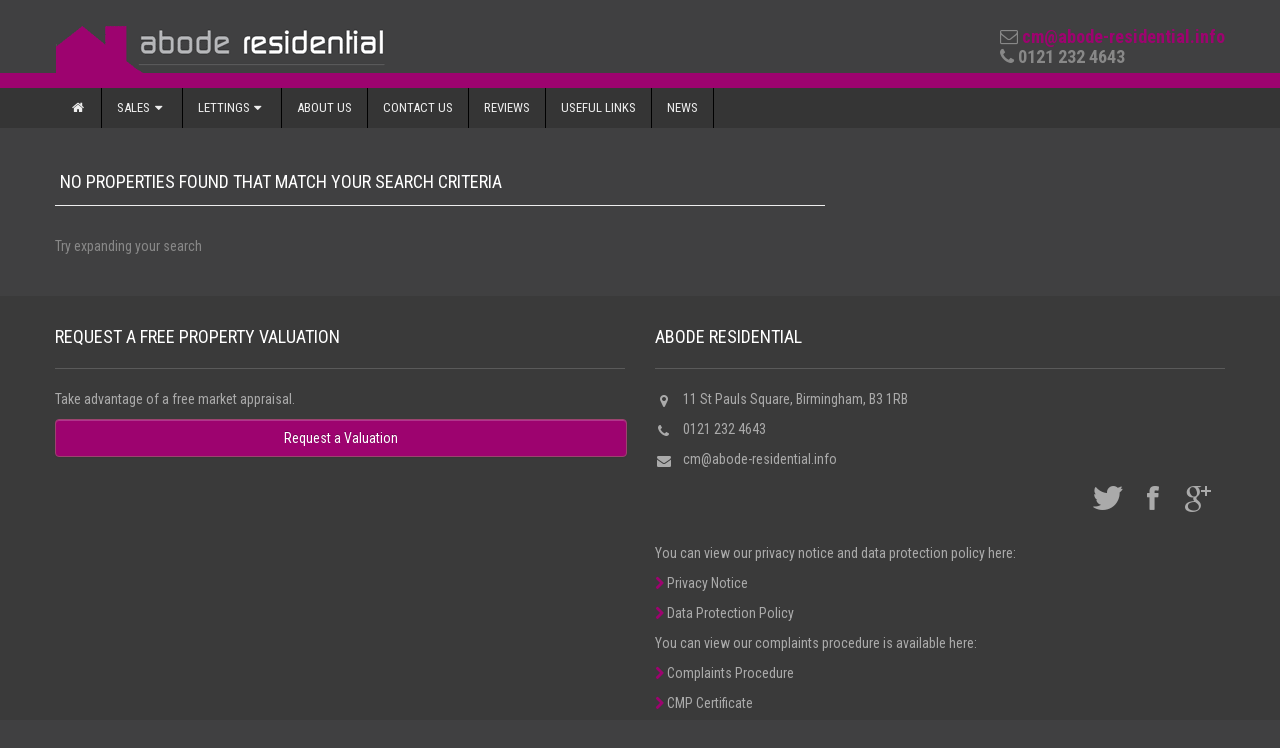

--- FILE ---
content_type: text/html; charset=UTF-8
request_url: http://www.abode-residential.info/features/completely-refurbished-throughout/
body_size: 4689
content:
<!DOCTYPE html>
<!--[if IE 7]>
<html class="ie ie7" lang="en-US">
<![endif]-->
<!--[if IE 8]>
<html class="ie ie8" lang="en-US">
<![endif]-->
<!--[if !(IE 7) | !(IE 8) ]><!-->
<html lang="en-US">
<!--<![endif]-->
<head>
	<meta charset="UTF-8">
	<meta name="viewport" content="width=device-width">
	<title>Completely refurbished throughout | Features | Abode Residential</title>
	<link rel="profile" href="http://gmpg.org/xfn/11">
	<link rel="pingback" href="http://www.abode-residential.info/xmlrpc.php">

<link rel="apple-touch-icon" sizes="57x57" href="/favicon/apple-icon-57x57.png">
<link rel="apple-touch-icon" sizes="60x60" href="/favicon/apple-icon-60x60.png">
<link rel="apple-touch-icon" sizes="72x72" href="/favicon/apple-icon-72x72.png">
<link rel="apple-touch-icon" sizes="76x76" href="/favicon/apple-icon-76x76.png">
<link rel="apple-touch-icon" sizes="114x114" href="/favicon/apple-icon-114x114.png">
<link rel="apple-touch-icon" sizes="120x120" href="/favicon/apple-icon-120x120.png">
<link rel="apple-touch-icon" sizes="144x144" href="/favicon/apple-icon-144x144.png">
<link rel="apple-touch-icon" sizes="152x152" href="/favicon/apple-icon-152x152.png">
<link rel="apple-touch-icon" sizes="180x180" href="/favicon/apple-icon-180x180.png">
<link rel="icon" type="image/png" sizes="192x192"  href="/favicon/android-icon-192x192.png">
<link rel="icon" type="image/png" sizes="32x32" href="/favicon/favicon-32x32.png">
<link rel="icon" type="image/png" sizes="96x96" href="/favicon/favicon-96x96.png">
<link rel="icon" type="image/png" sizes="16x16" href="/favicon/favicon-16x16.png">
<link rel="manifest" href="/manifest.json">
<meta name="msapplication-TileColor" content="#404041">
<meta name="msapplication-TileImage" content="/favicon/ms-icon-144x144.png">
<meta name="theme-color" content="#404041">

    
	<!--[if lt IE 9]>
	<script src="http://www.abode-residential.info/wp-content/themes/abode/js/html5.js"></script>
	<![endif]-->
    <script src="http://maps.google.com/maps/api/js?sensor=true" type="text/javascript"></script>
	<link rel='dns-prefetch' href='//meluchat.com' />
<link rel='dns-prefetch' href='//fonts.googleapis.com' />
<link rel='dns-prefetch' href='//s.w.org' />
<link rel="alternate" type="application/rss+xml" title="Abode Residential &raquo; Feed" href="http://www.abode-residential.info/feed/" />
<link rel="alternate" type="application/rss+xml" title="Abode Residential &raquo; Comments Feed" href="http://www.abode-residential.info/comments/feed/" />
<link rel="alternate" type="application/rss+xml" title="Abode Residential &raquo; Completely refurbished throughout Feature Feed" href="http://www.abode-residential.info/features/completely-refurbished-throughout/feed/" />
		<script type="text/javascript">
			window._wpemojiSettings = {"baseUrl":"https:\/\/s.w.org\/images\/core\/emoji\/12.0.0-1\/72x72\/","ext":".png","svgUrl":"https:\/\/s.w.org\/images\/core\/emoji\/12.0.0-1\/svg\/","svgExt":".svg","source":{"concatemoji":"http:\/\/www.abode-residential.info\/wp-includes\/js\/wp-emoji-release.min.js?ver=5.4.1"}};
			/*! This file is auto-generated */
			!function(e,a,t){var r,n,o,i,p=a.createElement("canvas"),s=p.getContext&&p.getContext("2d");function c(e,t){var a=String.fromCharCode;s.clearRect(0,0,p.width,p.height),s.fillText(a.apply(this,e),0,0);var r=p.toDataURL();return s.clearRect(0,0,p.width,p.height),s.fillText(a.apply(this,t),0,0),r===p.toDataURL()}function l(e){if(!s||!s.fillText)return!1;switch(s.textBaseline="top",s.font="600 32px Arial",e){case"flag":return!c([127987,65039,8205,9895,65039],[127987,65039,8203,9895,65039])&&(!c([55356,56826,55356,56819],[55356,56826,8203,55356,56819])&&!c([55356,57332,56128,56423,56128,56418,56128,56421,56128,56430,56128,56423,56128,56447],[55356,57332,8203,56128,56423,8203,56128,56418,8203,56128,56421,8203,56128,56430,8203,56128,56423,8203,56128,56447]));case"emoji":return!c([55357,56424,55356,57342,8205,55358,56605,8205,55357,56424,55356,57340],[55357,56424,55356,57342,8203,55358,56605,8203,55357,56424,55356,57340])}return!1}function d(e){var t=a.createElement("script");t.src=e,t.defer=t.type="text/javascript",a.getElementsByTagName("head")[0].appendChild(t)}for(i=Array("flag","emoji"),t.supports={everything:!0,everythingExceptFlag:!0},o=0;o<i.length;o++)t.supports[i[o]]=l(i[o]),t.supports.everything=t.supports.everything&&t.supports[i[o]],"flag"!==i[o]&&(t.supports.everythingExceptFlag=t.supports.everythingExceptFlag&&t.supports[i[o]]);t.supports.everythingExceptFlag=t.supports.everythingExceptFlag&&!t.supports.flag,t.DOMReady=!1,t.readyCallback=function(){t.DOMReady=!0},t.supports.everything||(n=function(){t.readyCallback()},a.addEventListener?(a.addEventListener("DOMContentLoaded",n,!1),e.addEventListener("load",n,!1)):(e.attachEvent("onload",n),a.attachEvent("onreadystatechange",function(){"complete"===a.readyState&&t.readyCallback()})),(r=t.source||{}).concatemoji?d(r.concatemoji):r.wpemoji&&r.twemoji&&(d(r.twemoji),d(r.wpemoji)))}(window,document,window._wpemojiSettings);
		</script>
		<style type="text/css">
img.wp-smiley,
img.emoji {
	display: inline !important;
	border: none !important;
	box-shadow: none !important;
	height: 1em !important;
	width: 1em !important;
	margin: 0 .07em !important;
	vertical-align: -0.1em !important;
	background: none !important;
	padding: 0 !important;
}
</style>
	<link rel='stylesheet' id='wp-block-library-css'  href='http://www.abode-residential.info/wp-includes/css/dist/block-library/style.min.css?ver=5.4.1' type='text/css' media='all' />
<link rel='stylesheet' id='rs-plugin-settings-css'  href='http://www.abode-residential.info/wp-content/plugins/revslider/rs-plugin/css/settings.css?rev=4.6.0&#038;ver=5.4.1' type='text/css' media='all' />
<style id='rs-plugin-settings-inline-css' type='text/css'>
.background-box{float:left;width:460px;height:240px;background:rgba(255,255,255,0.92)}.slider-button a{float:left;padding:5px 25px;color:#fff !important}.slider-button a:hover{text-decoration:underline}.white-line{background:#fff;width:120px;height:2px}
</style>
<link rel='stylesheet' id='tp-roboto-condensed-css'  href='http://fonts.googleapis.com/css?family=Roboto+Condensed%3A400italic%2C400%2C700&#038;ver=5.4.1' type='text/css' media='all' />
<link rel='stylesheet' id='testimonial-rotator-style-css'  href='http://www.abode-residential.info/wp-content/plugins/testimonial-rotator/testimonial-rotator-style.css?ver=5.4.1' type='text/css' media='all' />
<link rel='stylesheet' id='nt-bootstrap-css'  href='http://www.abode-residential.info/wp-content/themes/abode/css/bootstrap.css?ver=1' type='text/css' media='all' />
<link rel='stylesheet' id='nt-bootstrap-responsive-css'  href='http://www.abode-residential.info/wp-content/themes/abode/css/bootstrap-responsive.css?ver=1' type='text/css' media='all' />
<link rel='stylesheet' id='nt-font-awesome.min-css'  href='http://www.abode-residential.info/wp-content/themes/abode/css/font-awesome.min.css?ver=1' type='text/css' media='all' />
<link rel='stylesheet' id='nt-colors-css'  href='http://www.abode-residential.info/wp-content/themes/abode/css/colors.css?ver=1' type='text/css' media='all' />
<link rel='stylesheet' id='style-css'  href='http://www.abode-residential.info/wp-content/themes/abode/style.css?ver=1' type='text/css' media='all' />
<script type='text/javascript'>
/* <![CDATA[ */
var MeluJS = {"id":"00e78c6cccd994a47d19650362edcd93"};
/* ]]> */
</script>
<script defer type='text/javascript' src='https://meluchat.com/livechat/script.php?id=00e78c6cccd994a47d19650362edcd93&#038;ver=5.4.1'></script>
<script type='text/javascript' src='http://www.abode-residential.info/wp-includes/js/jquery/jquery.js?ver=1.12.4-wp'></script>
<script type='text/javascript' src='http://www.abode-residential.info/wp-includes/js/jquery/jquery-migrate.min.js?ver=1.4.1'></script>
<script type='text/javascript' src='http://www.abode-residential.info/wp-content/plugins/revslider/rs-plugin/js/jquery.themepunch.tools.min.js?rev=4.6.0&#038;ver=5.4.1'></script>
<script type='text/javascript' src='http://www.abode-residential.info/wp-content/plugins/revslider/rs-plugin/js/jquery.themepunch.revolution.min.js?rev=4.6.0&#038;ver=5.4.1'></script>
<script type='text/javascript' src='http://www.abode-residential.info/wp-content/plugins/testimonial-rotator/js/jquery.cycletwo.js?ver=5.4.1'></script>
<script type='text/javascript' src='http://www.abode-residential.info/wp-content/plugins/testimonial-rotator/js/jquery.cycletwo.addons.js?ver=5.4.1'></script>
<script type='text/javascript' src='http://www.abode-residential.info/wp-content/themes/abode/js/jquery.gomap-1.3.2.min.js?ver=20140203'></script>
<link rel='https://api.w.org/' href='http://www.abode-residential.info/wp-json/' />
<link rel="EditURI" type="application/rsd+xml" title="RSD" href="http://www.abode-residential.info/xmlrpc.php?rsd" />
<link rel="wlwmanifest" type="application/wlwmanifest+xml" href="http://www.abode-residential.info/wp-includes/wlwmanifest.xml" /> 
<meta name="generator" content="WordPress 5.4.1" />
<!-- <meta name="vfb" version="2.8.3" /> -->
<style type="text/css">



</style>
<style type="text/css" id="custom-background-css">
body.custom-background { background-color: #404041; }
</style>
		
	<link rel='stylesheet' id='style-css'  href='/wp-content/themes/abode/css/abode.css?ver=1' type='text/css' media='all' />
</head>

<body id="pink" class="archive tax-features term-completely-refurbished-throughout term-524 custom-background">
<!-- begin header -->
<header>
    <div id="logo-container">
        <div class="container">
            <div class="row">
                <div class="span6">
                    <a class="brand" href="http://www.abode-residential.info/"><img src="http://www.abode-residential.info/wp-content/uploads/2015/05/site-logo.png" alt="" /></a>
                    <span class="tag-line hidden-phone"></span>
                </div>
                <div class="span6 hidden-phone">
                    <div class="phone-number pull-right">
                                          	<i class="icon-envelope"></i> 
                            <strong><a href="mailto:cm@abode-residential.info">cm@abode-residential.info</a></strong>
                        <!--/contact_email-->
                        <br/>
                                                                	<i class="icon-phone"></i> 
                            <strong>0121 232 4643</strong>
                                             </div><!--/phone-number-->
                </div>
            </div>
        </div>
    </div>
    <!-- #logo-container -->
    <div class="visible-phone">
        <div class="container">
            <div class="row">
                <div class="span12">
                    <div class="phone-number pull-right">
                                          	<i class="icon-envelope"></i> 
                            <strong><a href="mailto:cm@abode-residential.info">cm@abode-residential.info</a></strong>
                        <!--/contact_email-->
                        <br/>
                                                                	<i class="icon-phone"></i> 
                            <strong>0121 232 4643</strong>
                                            </div><!--/phone-number-->
                </div>
            </div>
        </div>
    </div>
    <div class="navbar navbar-inverse navbar-static-top">
        <div class="navbar-inner">
            <div class="container">
                <button class="btn btn-navbar" data-target=".nav-collapse" data-toggle="collapse" type="button">
                    <span class="icon-bar"></span>
                    <span class="icon-bar"></span>
                    <span class="icon-bar"></span>
                </button>
                <!--<div class="nav-collapse collapse">-->
                						
					<div class="nav-collapse collapse"><ul id="menu-main-nav" class="nav"><li class="m-manage"><a href="http://www.abode-residential.info/" title="Home"><i class="icon-home"></i></a></li><li id="nav-menu-item-19975" class="main-menu-item dropdown  menu-item-depth-0 menu-item menu-item-type-custom menu-item-object-custom menu-item-has-children dropdown"><a href="#" class="dropdown-toggle" data-toggle="dropdown" href="#">Sales<i class="icon-caret-down"></i></a>
<ul class="dropdown-menu">
	<li id="nav-menu-item-17389" class="dropdown main-menu-item  menu-item-depth-1 menu-item menu-item-type-custom menu-item-object-custom"><a href="/property/?post_type=property&amp;status=for-sale">Property Search</a></li>
	<li id="nav-menu-item-20384" class="dropdown main-menu-item  menu-item-depth-1 menu-item menu-item-type-post_type menu-item-object-page"><a href="http://www.abode-residential.info/help-to-buy-scheme/">Help to Buy Scheme</a></li>
</ul>
</li>
<li id="nav-menu-item-19976" class="main-menu-item dropdown  menu-item-depth-0 menu-item menu-item-type-custom menu-item-object-custom menu-item-has-children dropdown"><a href="#" class="dropdown-toggle" data-toggle="dropdown" href="#">Lettings<i class="icon-caret-down"></i></a>
<ul class="dropdown-menu">
	<li id="nav-menu-item-17390" class="dropdown main-menu-item  menu-item-depth-1 menu-item menu-item-type-custom menu-item-object-custom"><a href="/property/?post_type=property&amp;status=for-rent">To Let</a></li>
	<li id="nav-menu-item-20393" class="dropdown main-menu-item  menu-item-depth-1 menu-item menu-item-type-post_type menu-item-object-page"><a href="http://www.abode-residential.info/landlords/">Landlords</a></li>
	<li id="nav-menu-item-20394" class="dropdown main-menu-item  menu-item-depth-1 menu-item menu-item-type-post_type menu-item-object-page"><a href="http://www.abode-residential.info/tenants/">Tenants</a></li>
</ul>
</li>
<li id="nav-menu-item-9984" class="main-menu-item dropdown  menu-item-depth-0 menu-item menu-item-type-post_type menu-item-object-page"><a href="http://www.abode-residential.info/about-us/">About Us</a></li>
<li id="nav-menu-item-9994" class="main-menu-item dropdown  menu-item-depth-0 menu-item menu-item-type-post_type menu-item-object-page"><a href="http://www.abode-residential.info/contact-us/">Contact Us</a></li>
<li id="nav-menu-item-13469" class="main-menu-item dropdown  menu-item-depth-0 menu-item menu-item-type-custom menu-item-object-custom"><a href="/?post_type=testimonial">Reviews</a></li>
<li id="nav-menu-item-19010" class="main-menu-item dropdown  menu-item-depth-0 menu-item menu-item-type-post_type menu-item-object-page"><a href="http://www.abode-residential.info/useful-links/">Useful Links</a></li>
<li id="nav-menu-item-19323" class="main-menu-item dropdown  menu-item-depth-0 menu-item menu-item-type-custom menu-item-object-custom"><a href="/?post_type=post">News</a></li>
</ul></div>					
					                    
            </div>
        </div>
    </div>
</header>  
<!-- end header -->
<div class="container page-content">
    <div class="row">
        <div class="span8">
            <div class="row">
                
                
<div class="span8">
<header class="page-header content-none">
	<h1 class="page-title">No properties found that match your search criteria</h1>
</header>

<div class="page-content">
	<div class="row">
		<div class="span8">
    <p>Try expanding your search</p>
		</div>
	</div>
</div><!-- .page-content -->
</div>            </div>
            <!-- .row -->
        </div>
        <!-- .span8 -->
        <div class="span4">
            
            <div class="con-sidebar">
</div>            
        </div>
        <!-- .span4 -->
        
    </div>
    <!-- .row -->
</div>
<!-- .container -->

<!-- begin footer -->
<footer>
    <div class="container">
        <div class="row">
            <div class="span6"><div class="footer-widget">			<div class="textwidget"><h3>Request a Free Property Valuation</h3>
<p>Take advantage of a free market appraisal. 
<a href="/valuation" class="btn btn-realto-form">Request a Valuation</a></p>
</div>
		</div></div>
            <div class="span6"><div class="footer-widget"><h3 class="widget-title">Abode Residential</h3>			
			<div class="clearfix">
                <ul>
                    <li class="clearfix">
                        <i class="icon-map-marker pull-left"></i>
                        <p style="margin-left: 27px;">11 St Pauls Square, Birmingham, B3 1RB</p></li>
                    <li class="clearfix">
                        <i class="icon-phone pull-left"></i>
                        <p class="pull-left">0121 232 4643 </p></li>
                    <li class="clearfix">
                        <i class="icon-envelope-alt pull-left"></i>
                        <p class="pull-left"><a href="mailto:cm@abode-residential.info">cm@abode-residential.info</a></p>
                    </li>
                    <li class="clearfix" style="font-size: 200%;">
			                        <a href="https://plus.google.com/114927918043185352675/" target="_blank"><i class="icon-google-plus pull-right"></i></a>
						                        <a href="https://www.facebook.com/pages/Abode-residential/172179969571506" target="_blank"><i class="icon-facebook pull-right"></i></a>
									                        <a href="https://twitter.com/aboderesident" target="_blank"><i class="icon-twitter pull-right"></i></a>
			                    </li>
                </ul>
            </div>
            <!-- .clearfix -->
	</div><div class="footer-widget">			<div class="textwidget"><p>You can view our privacy notice and data protection policy here:</p>
<p><a href="/privacy-notice"><i class="icon icon-chevron-right"></i> Privacy Notice</a></p>
<p><a href="/data-protection-policy"><i class="icon icon-chevron-right"></i> Data Protection Policy</a></p>
<p>You can view our complaints procedure is available here:</p>
<p><a href="/complaints-procedure"><i class="icon icon-chevron-right"></i> Complaints Procedure</a></p>
<p><a href="/wp-content/uploads/Certificate-28716-CMP004203.pdf" target="_blank" rel="noopener noreferrer"><i class="icon icon-chevron-right"></i> CMP Certificate</a></p></div>
		</div></div>
        </div>
    </div>
    <div class="container">&nbsp;</div>
</footer>
    <div id="footer-logos">
        <div class="row">
		<div class="span12">
			<div class="footer-widget">			<div class="textwidget"><img src="/wp-content/themes/abode/images/logos/dps.png" />
<img src="/wp-content/themes/abode/images/logos/otm.png" />
<img src="/wp-content/themes/abode/images/logos/rm.png" />
<img src="/wp-content/themes/abode/images/logos/tpo.png?1" />
<img src="/wp-content/themes/abode/images/logos/app.png?1" />
<img src="/wp-content/themes/abode/images/logos/CMProtectLogo_Certificate.jpg" />
<img src="/wp-content/themes/abode/images/logos/Padlock_Certificate.jpg" /></div>
		</div>		</div>
        </div>
    </div>
<!-- end footer -->
		

	<script type='text/javascript' src='http://www.abode-residential.info/wp-content/themes/abode/js/bootstrap.min.js?ver=1'></script>
<script type='text/javascript' src='http://www.abode-residential.info/wp-content/themes/abode/js/jquery.placeholder.js?ver=2.0.7'></script>
<script type='text/javascript' src='http://www.abode-residential.info/wp-content/themes/abode/js/jquery.cycle2.min.js?ver=1'></script>
<script type='text/javascript' src='http://www.abode-residential.info/wp-content/themes/abode/js/custom.js?ver=1'></script>
<script type='text/javascript' src='http://www.abode-residential.info/wp-includes/js/wp-embed.min.js?ver=5.4.1'></script>
</body>
</html>

--- FILE ---
content_type: text/css
request_url: http://www.abode-residential.info/wp-content/plugins/testimonial-rotator/testimonial-rotator-style.css?ver=5.4.1
body_size: 1002
content:
/* MICRO CLEARFIX */
.cf-tr:before, .cf-tr:after { content: " "; display: table; }
.cf-tr:after { clear: both; }
.cf-tr { *zoom: 1; }


/* STRUCTURE */
.testimonial_rotator_wrap { margin: 20px 10px; padding: 10px; overflow: hidden; position: relative; }
.testimonial_rotator .slide { width: 100%; height: auto; }

.testimonial_rotator_wrap.with-prevnext { padding: 10px 40px; }


/* TESTIMONIAL WITH IMAGE */
.testimonial_rotator .has-image .img,
.testimonial_rotator_single.has-image .img { width: 20%; margin-right: 5%; float: left; padding: 0; padding-top: .5em; }

.testimonial_rotator .has-image .img img,
.testimonial_rotator_single.has-image .img img { width: 100%; max-width: 150px; height: auto; }

.testimonial_rotator .has-image .text,
.testimonial_rotator_single.has-image .text { width: 75%; float: left; padding: 0; margin: 0;}


/* SLIDE VERSION */
.testimonial_rotator.format-rotator .slide { display: none; }
.testimonial_rotator h1,
.testimonial_rotator h2 { margin: 10px 0 0 0; padding: 0; }
.testimonial_rotator .testimonial_rotator_slide_title { margin: 0 0 5px 0; }

/* SINGLE VERSION */
.testimonial_rotator_single {}
.testimonial_rotator_single .testimonial_rotator_stars { }
.testimonial_rotator_widget_wrap .testimonial_rotator_stars { padding: 10px 0; }


/* LIST VIEW */
.testimonial_rotator.format-list .slide { margin: 40px 0; }


/* EXTRAS */
.testimonial_rotator_author_info { font-size: 1.1em; font-style: italic; line-height: 1.2em; padding-left: 15px; border-left: solid 3px #efefef; margin: 10px 0; }
.testimonial_rotator_microdata { display: none; }

.testimonial_rotator_stars { padding: 10px 0; }
.testimonial_rotator_star {
	margin: 0 3px 0 0;
	float: left;
	width: 20px; height: 20px;
	color: #d8b767;
	font-size: 20px;
	line-height: 20px;
}

.testimonial_rotator.rounded img { border-radius: 50%; }
.testimonial-rotator-view-more { text-decoration: none; white-space: nowrap; }

.testimonial_rotator_paged a { padding: 4px 10px; text-decoration: none; }
.testimonial_rotator_paged a:first-child { float: right; }
.testimonial_rotator_paged a:last-child { float: left; }


/* PREV / NEXT BUTTON */
.testimonial_rotator_nav {}

.testimonial_rotator_prev,
.testimonial_rotator_next { font-size: 20px; line-height: 20px; color: #666; color: rgba(0,0,0,0.2);  cursor: pointer; position: absolute; top: 45%; z-index: 8888; transition: all 0.25s; }
.testimonial_rotator_prev:hover, .testimonial_rotator_next:hover { color: rgba(0,0,0,0.5);  }

.testimonial_rotator_prev { left: 3px; }
.testimonial_rotator_next { right: 3px; }



/* WIDGET */
.testimonial_rotator_widget_wrap { position: relative; }

/* ERROR */
div.testimonial-rotator-error { color: #aa3429; font-weight: bold; display: block; padding: 10px; font-size: 11px; border-radius: 3px; text-align: center; border: solid 1px #aa3429; text-transform: uppercase; }


--- FILE ---
content_type: text/css
request_url: http://www.abode-residential.info/wp-content/themes/abode/style.css?ver=1
body_size: 6143
content:
/*

Theme Name: Abode

Theme URI: http://www.mhsconsultancy.co.uk/

Author: MHS IT Consultancy Ltd

Author URI: http://www.mhsconsultancy.co.uk/

Description: Abode Residential Theme

Version: 1.0

Tags: white, right-sidebar, custom-colors, custom-menu, featured-images, post-formats, theme-options, translation-ready

License: GNU General Public License version 3.0

License URI: http://www.gnu.org/licenses/gpl-3.0.html

Text Domain: abode

*/



/* WordPress recommended classes*/
/* Alignment */
.alignleft {
	float: left;
	margin: 0 20px 10px 0;
}
.alignright {
	float: right;
	margin: 0 0 10px 20px;
}
.aligncenter {
	text-align: center;
}
.wp-caption img[class*="wp-image-"] {
	display: block;
	margin: 0;
}
.wp-caption {
	background: none;
}
.wp-caption-text {
	font-size: 11px;
	text-transform: uppercase;
}
.wp-smiley {
	border: 0;
	margin-bottom: 0;
	margin-top: 0;
	padding: 0;
}
.sticky {
}
.gallery-caption {
}
.bypostauthor {
}
/* Placeholder text color -- selectors need to be separate to work. */
::-webkit-input-placeholder {
 color: #939393;
}
:-moz-placeholder {
 color: #939393;
}
::-moz-placeholder {
 color: #939393;
 opacity: 1; /* Since FF19 lowers the opacity of the placeholder by default */
}
:-ms-input-placeholder {
 color: #939393;
}

/* End Recommended classes*/
body {
	background: #f7f7f7;
	color: #888;
}
a {
	color: #5FB000;
	outline: 0;
	-webkit-transition: all 0.25s ease-out 0s;
	-moz-transition: all 0.25s ease-out 0s;
	-ms-transition: all 0.25s ease-out 0s;
	-o-transition: all 0.25s ease-out 0s;
	transition: all 0.25s ease-out 0s;
}
a:hover {
	color: #7DC328;
	text-decoration: none;
	outline: 0;
}
h1 {
	font-size: 30px;
	font-weight: 200;
	line-height: 36px;
	text-transform: uppercase;
	margin: 0 0 20px;
	color: #363636;
}
h2 {
	font-size: 24px;
	font-weight: 200;
	line-height: 28px;
	text-transform: uppercase;
	margin: 20px 0;
	color: #363636;
}
h3 {
	font-size: 18px;
	font-weight: 200;
	line-height: 22px;
	text-transform: uppercase;
	margin: 20px 0;
	color: #363636;
}
h4 {
	font-size: 16px;
	font-weight: 200;
	line-height: 20px;
	text-transform: uppercase;
	color: #363636;
	margin: 20px 0;
}
h5 {
	font-size: 14px;
	font-weight: 200;
	line-height: 18px;
	text-transform: uppercase;
	color: #363636;
	margin: 20px 0;
}
h6 {
	color: #363636;
	font-size: 12px;
	line-height: 18px;
	text-transform: uppercase;
	font-weight: 200;
	margin: 20px 0;
}
.content-none {
	margin: 0px;
}
.content-none h1 {
	line-height: 25px;
	margin: 0 2px 2px 5px;
	padding-top: 11px;
}
iframe {
	border: none;
	margin: 0;
	padding: 0;
}
.green {
	color: #5FB000;
}
.padding10, .padding20, .padding30, .padding010, .padding020, .padding030, .padding100, .padding200, .padding300 {
	-webkit-box-sizing: border-box; /* webkit */
	-khtml-box-sizing: border-box; /* konqueror */
	-moz-box-sizing: border-box; /* firefox */
	-ms-box-sizing: border-box; /* ie */
	box-sizing: border-box; /* css3 */
}
.warning {
	color: #ffffff;
	margin-top: 10px;
}
.warning .icon-warning-sign {
	padding-right: 7px;
}
.padding_bottom {
	padding: 20px 0 9px;
}
.padding10 {
	padding: 10px;
}
.padding20 {
	padding: 20px;
}
.padding30 {
	padding: 30px;
}
.padding010 {
	padding: 0 10px;
}
.padding020 {
	padding: 0 20px;
}
.padding030 {
	padding: 0 30px;
}
.padding100 {
	padding: 10px 0;
}
.padding200 {
	padding: 20px 0;
}
.padding300 {
	padding: 30px 0;
}
.margin0 {
	margin: 0;
}
.margin10 {
	margin: 10px;
}
.margin20 {
	margin: 20px;
}
.margin30 {
	margin: 30px;
}
.margin100 {
	margin: 10px 0;
}
.margin200 {
	margin: 20px 0;
}
.margin300 {
	margin: 30px 0;
}
.page-title, .post-title, .secion-title, .info-head, .widget-title {
	font-size: 18px;
	font-weight: 200;
	line-height: 22px;
	text-transform: uppercase;
	margin: 0 0 20px;
	color: #363636;
}
.dropdown{
    position: relative;
}
.dropdown:hover>.dropdown-menu {
    display: block;
}
.dropdown:hover>a:after {
    border-left-color: #fff;
}
.dropdown.pull-left {
    float: none;
}
.dropdown .menu-item-has-children >.dropdown-menu {
    left: 100%;
    top: 0;
}
/* ==========================================================

! Typography

========================================================== */

.serif {
	font-family: Georgia, serif;
}
.italic {
	font-style: italic;
	font-weight: normal;
}
/* ==========================================================

! Header

========================================================== */

header {
	background: #fff;
	text-transform: uppercase;
	font: bold 13px/20px Arial, Helvetica, Geneva, sans-serif;
	text-shadow: none;
}
#logo-container {
	padding: 25px 0 22px;
}
a.brand {
	font-family: Arial;
	font-size: 24px;
	font-weight: bold;
	color: #363636;
}
.tag-line {
	margin: 0 0 0 20px;
	padding: 0 0 0 20px;
	border-left: 1px solid #333;
	font-weight: normal;
	position: relative;
}
.navbar-inverse .navbar-inner {
	background: #353535;
	border: none;
}
.navbar-fixed-top .navbar-inner, .navbar-static-top .navbar-inner {
	box-shadow: none;
}
.navbar .nav > li > a {
	border-right: 1px solid #000;
	text-shadow: none;
	color: #eee;
}
.navbar .nav > li > a:hover {
	background: #777;
}
.navbar .nav > .active > a, .navbar-inverse .nav > li.dropdown.active > a.dropdown-toggle, .navbar-inverse .nav > li.dropdown.active.open > a.dropdown-toggle, .navbar-inverse .nav li.dropdown.open > .dropdown-toggle, .navbar-inverse .nav .active > a:hover, .navbar-inverse .nav .active > a:focus {
	background: #fff;
	color: #333;
	box-shadow: none;
}
.dropdown-menu {
	border: none;
	border-radius: 0;
	margin: 0;
	padding: 0;
	-webkit-box-shadow: 0 2px 4px rgba(0, 0, 0, 0.1);
	-ms-box-shadow: 0 2px 4px rgba(0, 0, 0, 0.1);
	box-shadow: 0 2px 4px rgba(0, 0, 0, 0.1);
}
.dropdown-menu > li > a {
	border-bottom: 1px solid #EFEFEF;
	padding: 7px 15px;
	font-weight: bold;
}
.dropdown-menu li > a:hover, .dropdown-menu li > a:focus, .dropdown-submenu:hover > a {
	background: #f5f5f5 !important;
	filter: none;
	color: #333;
}
.navbar .nav > li > .dropdown-menu:after, .navbar .nav > li > .dropdown-menu:before {
	display: none;
}
.phone-number {
	font-size: 18px;
	font-weight: normal;
	text-transform: none;
	margin-top: 2px;
}
.head-title, .head-message {
	margin: 0;
	padding: 10px 60px 10px 10px;
	position: relative;
	top: 90px;
	left: 30px;
}
.header-cta {
	position: relative;
	top: 90px;
	left: 10px;
	margin: 10px 0 0 30px;
}
.head-title {
	font-size: 48px;
	line-height: 44px;
	font-weight: bold;
	text-transform: none;
}
.head-message {
	color: #333;
	font-size: 18px;
}
.footer-widget .m-manage, .con-sidebar .m-manage {
	display: none;
}
/* ==========================================================

! Pages

========================================================== */

.page-content {
	margin-top: 30px;
}
/* ==========================================================

! Properties Container

========================================================== */

.box-container {
	background: #fff;
	position: relative;
	margin-bottom: 30px;
	border-bottom: 2px solid #EAEAEA;
}
.prop-info .prop-title {
	font-size: 18px;
	font-weight: 200;
	line-height: 22px;
	text-transform: uppercase;
	margin: 0 0 20px;
	min-height: 44px;
}
.prop-info {
	padding: 20px;
	-webkit-box-sizing: border-box;
	-moz-box-sizing: border-box;
	-ms-box-sizing: border-box;
	box-sizing: border-box;
}
.prop-info.span4 {
	padding: 30px 30px 30px 0;
}
.prop-tag {
	background: none repeat scroll 0 0 #252525;
	color: #FFFFFF;
	left: 0;
	padding: 7px 10px;
	position: absolute;
	top: 0;
}
.prop-price-tag {
	background: none repeat scroll 0 0 #252525;
	color: #FFFFFF;
	right: 0;
	padding: 7px 10px;
	position: absolute;
	bottom: 0px;
}
.more-info {
	padding: 0;
	margin: 0;
	list-style: none;
}
.more-info > li {
	border-bottom: 1px dotted #E9E9E9;
	padding: 10px 0;
}
.more-info .info-label {
	font-weight: bold;
	color: #363636;
}
.more-info .qty {
	font-weight: normal;
}
a.overlay {
	position: relative;
	display: block;
}
.more {
	-webkit-opacity: 0;
	-moz-opacity: 0;
	opacity: 0;
	filter: alpha(opacity=0);
	-webkit-transition: all 0.25s ease-out 0s;
	-moz-transition: all 0.25s ease-out 0s;
	-ms-transition: all 0.25s ease-out 0s;
	-o-transition: all 0.25s ease-out 0s;
	transition: all 0.25s ease-out 0s;
	display: block;
	width: 100%;
	height: 100%;
	position: absolute;
	background: #fff url('images/more-icon.png') no-repeat center center;
}
.link-pages {
	text-align: center;
}
a.overlay:hover .more {
	-webkit-opacity: 0.5;
	-moz-opacity: 0.5;
	opacity: 0.5;
	filter: alpha(opacity=50);
}
/* ==========================================================

! Properties Form

========================================================== */

#home-search-container {
	padding: 20px 0;
	min-height: 340px;
	background: url('http://placehold.it/1920x600') no-repeat center center;
}
.head-title, .head-message, .header-cta {
	-moz-animation: fadein 3s; /* Firefox */
	-webkit-animation: fadein 3s; /* Safari and Chrome */
	-o-animation: fadein 3s; /* Opera */
}
.dropdown-menu {
	-moz-animation: fadein 0.5s; /* Firefox */
	-webkit-animation: fadein 0.5s; /* Safari and Chrome */
	-o-animation: fadein 0.5s; /* Opera */
}
.additional_features {
	width: 92%;
}
.additional_features h3 {
	line-height: 45px;
}
.additional_features ul {
	padding: 0px;
	margin: 0px;
}
.additional_features ul li {
	font-weight: bold;
	border-bottom: 1px dotted #E9E9E9;
	padding: 10px 0;
	margin: 0 4% 0 0;
	display: inline-block;
	width: 44%;
	list-style: none outside none;
}
.additional_features ul li a {
	color: #363636 !important;
}
.additional_features ul li:hover {
	text-decoration: none;
}
.additional_features ul li a {
	color: inherit;
}
.btn-realto-form, #submit {
	width: 100%;
}
 @keyframes fadein {
 from {
 opacity:0;
}
to {
	opacity: 1;
}
}
 @-moz-keyframes fadein { /* Firefox */
 from {
 opacity:0;
}
to {
	opacity: 1;
}
}
 @-webkit-keyframes fadein { /* Safari and Chrome */
 from {
 opacity:0;
}
to {
	opacity: 1;
}
}
 @-o-keyframes fadein { /* Opera */
 from {
 opacity:0;
}
to {
	opacity: 1;
}
}
​ #home-search-container .row {
	position: relative;
}
#home-search-container .widget {
	margin-bottom: 0;
}
.head-container {
	background: #fff; /* ie8 */
	background: rgba(255,255,255,0.85);
	border: 1px solid #fff;
}
.head-container .search-form {
	background: none;
	border: none;
}
.search-form-wrapper {
	position: absolute;
	right: 0;
	top: -620px;
	z-index: 9999;
}
.search-form {
	padding: 30px 30px 10px;
	-webkit-box-sizing: border-box;
	-moz-box-sizing: border-box;
	-ms-box-sizing: border-box;
	box-sizing: border-box;
	background: #fff; /* ie8 */
	background: rgba(255,255,255,0.85);
	border: 1px solid #fff;
}
.search-form > p {
	font-size: 18px;
	font-weight: 200;
	line-height: 22px;
	margin: 0 0 20px;
	text-transform: uppercase;
	color: #363636;
}
.select {
	margin-bottom: 15px;
	margin-left: 0 !important;
}
select {
	min-height: auto !important;
	-moz-appearance: none;
	-webkit-appearance: none;
	background: #fff url('images/select-large-bg.png') no-repeat 100% 10px;
	line-height: 17px;
	color: #999;
}
/* ==========================================================

! Homepage RevSlider

========================================================== */
#home-revolution-container {
	margin-bottom: 50px
}
/* ==========================================================

! Homepage Carousel

========================================================== */

#realto-carousel {
	position: relative;
}
#latest-properties {
	margin-top: 30px;
}
.carousel-control {
	z-index: 999;
	background: #363636;
	border-radius: 0;
	font-size: 20px;
	line-height: 20px;
	border: none;
	height: 23px;
	width: 23px;
	top: -20px;
	position: relative;
	color: #fff !important;
	cursor: pointer;
}
.left.carousel-control {
	left: auto;
	margin: -20px 5px 0;
}
.right.carousel-control {
	right: 0;
}
.view-all-carousel {
	left: -10px;
	position: relative;
	top: -35px;
}
/* ==========================================================

! Info Box Container

========================================================== */

.info-box {
	margin-bottom: 30px;
}
.info-box .icons {
	font-size: 40px;
	color: #d2d2d2;
	margin-left: 30px;
	margin-bottom: 30px;
}
.info-box .icons i {
	text-shadow: 0px -1px 0px rgba(255,255,255,1);
}
/* ==========================================================

! Adv message

========================================================== */

.adv-message {
	padding: 30px;
	font-size: 18px;
	line-height: 22px;
}
.adv-message p {
	margin: 0;
}
.adv-message p.lower-line {
	font-size: 14px;
}
.adv-message p.upper-line {
	color: #363636;
}
.adv-message .btn-realto {
	margin: 0;
}
/* ==========================================================

! Agent

========================================================== */

.home-agents {
	margin: 0 0 30px;
}
.home-agents p {
	margin: 0;
}
.home-agents img {
	margin-bottom: 10px;
}
.agent-box.widget h3, .agent-box.widget ul {
	margin: 0 0 0 30px;
}
.agent-box ul {
	list-style: none;
}
.agent-box ul li {
	padding: 0 !important;
}
.agent-content {
	padding: 30px 30px 30px 0;
}
.agent-content h3 {
	margin: 0 0 10px;
}
.agent-content ul {
	list-style: none;
	margin: 0 0 10px;
	padding: 0;
}
.agent-box form {
	margin: 20px 0 0;
}
.agent-box form textarea {
	color: #939393;
}
.agent-box form button {
	margin: 0;
}
/* ==========================================================

! Home Blog Article

========================================================== */

.home-blog-articles ul {
	list-style: none;
	padding: 0;
	margin: 0;
}
.home-blog-articles ul li a {
	color: #888;
}
.home-blog-articles ul li a:hover {
	color: #7DC328;
	text-decoration: none;
}
ul.media-list li.media div.comment-holder {
	border-bottom: 1px dashed #CDCDCD;
	margin: 0 0 20px !important;
	padding: 10px 0 20px;
}
.comment-date {
	color: #959595;
}
.comments .media .pull-left {
	margin-top: 10px;
}
.comment-form {
	margin-bottom: 30px;
}
.comment-avatar {
	width: 90px;
	height: 90px;
}
.widget ul li {
	padding: 0 0 0 20px;
}
.widget ul li i.icon-caret-right {
	margin: 3px 0 0 -20px;
	float: left;
}
.comment-meta {
	background: none;
}
.comment-metadata {
	font-style: italic;
	font-weight: normal;
	font-family: Georgia, serif;
}
.fn, .says {
	font-size: 16px;
	font-weight: 200;
	line-height: 20px;
	text-transform: uppercase;
	color: #363636;
}
.vcard img {
	float: left;
	margin: 0 20px 0 0;
}
.comment-content {
	float: left;
	margin: -30px 0 0 110px;
}
.reply {
	margin: 0 0 0 110px;
	clear: both;
	border-bottom: 1px dotted #E9E9E9;
	padding-bottom: 30px;
	margin-bottom: 30px;
}
.comment .children {
	list-style: none;
	margin: 0 0 10px 110px;
}
.comment-container {
	clear: both;
}
/* ==========================================================

! Buttons

========================================================== */

.btn-realto {
	background: #5FB000;
	color: #fff;
	text-shadow: 0 -1px 0 rgba(0, 0, 0, 0.25);
	border: 1px solid #559B00;
	border-radius: 4px;
	margin-bottom: 10px;
}
.btn-realto-form, #submit {
	background: #5FB000;
	color: #fff;
	text-shadow: 0 -1px 0 rgba(0, 0, 0, 0.25);
	border: 1px solid #559B00;
	border-radius: 4px;
	padding: 8px 0;
	margin: 10px 0 0;
}
#submit {
	width: 170px;
}
.btn-realto:hover, .btn-realto-form:hover, .btn-realto:hover, #submit:hover {
	background: #7DC328;
	color: #fff;
}
.btn-realto {
	background: #5FB000;
	color: #fff;
	text-shadow: 0 -1px 0 rgba(0, 0, 0, 0.25);
	border: 1px solid #559B00;
}
.btn-banger, .btn-deafult {
	color: #999 !important;
}
.btn-primary, .btn-info, .btn-success, .btn-warning, .btn-inverse {
	color: #fff !important;
}
/* ==========================================================

! Sidebars

========================================================== */

.widget {
	margin-bottom: 30px;
}
.widget ul {
	padding: 0;
	margin: 0;
	list-style: none;
}
.nav-tabs > li, .tab-pane li {
	padding: 0 !important;
}
.nav-tabs > li > a {
	padding: 20px;
	font-size: 14px;
	font-weight: 200;
	text-transform: uppercase;
	color: #363636;
	border: none;
}
.nav-tabs > .active > a, .nav-tabs > .active > a:hover, .nav-tabs {
	border: none;
	border-radius: 0;
}
.nav-tabs {
	background: #f3f3f3;
}
.tab-pane {
	padding: 10px 30px 30px;
}
.tab-pane .comment {
	margin-bottom: 20px;
}
.widget .cat-item, .widget .recentcomments, .widget_recent_entries li {
	margin-bottom: 10px;
}
.widget_calendar table {
	width: 100%;
}
.widget_calendar table td, .widget_calendar table th {
	padding: 5px;
	text-align: center;
}
.widget_calendar caption {
	padding-bottom: 10px;
}
#searchform, #searchform .btn-realto, .widget_search .widget {
	margin: 0;
}
#s {
	width: 75%;
}
/* Horizontal search form */
.search-wrapper {
	margin-top: 30px;
	background: #fff;
	padding: 25px 20px 10px;
	-webkit-box-sizing: border-box;
	-moz-box-sizing: border-box;
	-ms-box-sizing: border-box;
	box-sizing: border-box;
	border-bottom: 2px solid #EAEAEA;
}
.search-wrapper form {
	margin: 0;
}
.btn-realto-form.input-block-level {
	width: 100%;
	margin-top: 0;
	padding: 0;
}
/* ==========================================================

! Footer

========================================================== */

footer {
	background: #3a3a3a;
	margin: 30px 0 0;
	padding: 0 0 30px;
	color: #aaa;
}
footer a {
	color: #aaa;
}
.footer-widget {
	margin: 30px 0 0;
}
.footer-widget ul {
	list-style: none;
	padding: 0;
	margin: 0;
}
.footer-widget ul li.clearfix i {
	margin: 5px 10px 0 0;
}
.footer-widget h2 {
	font-size: 28px;
	font-weight: bold;
	margin: 0 0 10px;
	color: #fff;
}
.footer-widget h3 {
	color: #fff;
	margin: 0 0 20px;
	padding: 0 0 20px;
	border-bottom: 1px solid #5a5a5a;
}
.footer-tag-line {
	font-size: 12px;
	text-transform: uppercase;
	color: #fff;
}
.flickr-widget li {
	margin: 0 10px 10px 0;
}
/* ==========================================================

! Properties Slideshow

========================================================== */

#adv-custom-pager {
	position: relative;
	margin: -21px 0 30px 30px;
	z-index: 9999;
}
#adv-custom-pager a {
	width: 40px;
	height: 40px;
	border: 2px solid #fff;
	overflow: hidden;
	display: inline-block;
	margin: 0 5px 0 0;
}
#adv-custom-pager a img {
	height: 40px;
	width: auto;
}
/* ==========================================================

! Property Page

========================================================== */

.prop-price, .prop-title {
	font-size: 22px;
}
.map iframe {
	height: 312px;
	width: 100%;
}
.agent-avatar {
	width: 70px;
	height: auto;
}
/* ==========================================================

! Property Video

========================================================== */
.property-top-video {
	margin-bottom: 30px;
}
.property-bottom-video {
	margin-bottom: -40px;
}
.flex-video {
	position: relative;
	padding-top: 25px;
	padding-bottom: 67.5%;
	height: 0;
	margin-bottom: 16px;
	overflow: hidden;
}
.flex-video.widescreen {
	padding-bottom: 57.25%;
}
.flex-video.vimeo {
	padding-top: 0;
}
.flex-video iframe, .flex-video object, .flex-video embed {
	position: absolute;
	top: 0;
	left: 0;
	width: 100%;
	height: 100%;
}
.homepage-video {
	margin-bottom: 0;
	padding-bottom: 50.6% !important;
}
@media only screen and (max-device-width: 800px), only screen and (device-width: 1024px) and (device-height: 600px), only screen and (width: 1280px) and (orientation: landscape), only screen and (device-width: 800px), only screen and (max-width: 767px) {
.flex-video {
	padding-top: 0;
}
}
/* ==========================================================

! Blog

========================================================== */

h2.post-title {
	margin: 0 0 15px;
}
.meta {
	margin: 0 0 5px;
}
.author {
	margin: 0 0 25px;
}
.read-more {
	margin: 30px 0 0;
}
.blog-2 .post-content {
	padding: 15px 20px 15px 0;
}
.blog-3 .post-content {
	padding: 15px 0 15px 20px;
}
.mypagi {
	margin-left: 30px;
	text-align: center;
}
.post-navigation {
	clear: both;
	margin-left: 30px;
}
.nav-links a {
	background: #fff;
	position: relative;
	margin-bottom: 10px;
	border-bottom: 2px solid #EAEAEA;
	padding: 10px;
}
.nav-links a[rel="prev"] {
	float: left;
}
.nav-links a[rel="next"] {
	float: right;
}
/* ==========================================================
! Cycle
========================================================== */
.cycle-slideshow {
	overflow: hidden;
}
/* ==========================================================

! Accordion

========================================================== */

.accordion-toggle {
	font-size: 14px;
	font-weight: 200;
	padding: 20px;
	text-transform: uppercase;
}
.accordion-group {
	border: none;
	border-bottom: 1px solid #eee;
}
/* ==========================================================

! IDX Plugin

========================================================== */
.dsidx-paging-control {
	float: left;
}
.dsidx-sorting-control {
	margin: 3px 0 0;
}
.dsidx-sorting-control form {
	float: right;
	margin: -3px 0 0 10px;
}
#dsidx-map-control {
	clear: both;
}
#dsidx-listings,
.dsidx-listing {
	margin: 20px 0 0;
}
#dsidx-listings li, 
#dsidx-listings li > hr,
.dsidx-listing li,
.dsidx-listing li > hr {
	display: none;
}
#dsidx-listings li.dsidx-listing {
	-webkit-box-sizing: border-box;
	-moz-box-sizing: border-box;
	-ms-box-sizing: border-box;
	box-sizing: border-box;
	background: #fff;
	position: relative;
	margin-bottom: 30px;
	border-bottom: 2px solid #EAEAEA;
	display: block;
}
#dsidx-listings li.dsidx-listing {
	width: 100%;
	margin: 0 0 30px 0;
	overflow: hidden;
	position: relative;
	min-height: 188px;
}
#dsidx-listings .dsidx-media .dsidx-photo {
	border: none;
}
#dsidx-listings .dsidx-media {
	position: relative;
}
#dsidx-listings .dsidx-media .dsidx-photo {
	position: absolute;
	top: 0;
	left: 0;
	border: 1px solid #ccc;
	max-height: 188px;
	overflow: hidden;
}
#dsidx-listings .dsidx-primary-data, #dsidx-listings .dsidx-secondary-data {
	width: auto;
	padding-left: 280px;
	margin-top: 0;
}
#dsidx-listings .dsidx-secondary-data {
	padding-bottom: 30px;
}
#dsidx-listings .dsidx-primary-data {
	background: none;
	padding-top: 30px;
	padding-bottom: 0;
}
#dsidx-listings .dsidx-secondary-data > div {
	float: left;
	width: 50%;
	margin-bottom: 5px;
}
.dsidx-address {
	font-size: 18px;
	font-weight: 200;
	line-height: 22px;
	text-transform: uppercase;
	margin: 0 0 10px !important;
}
.dsidx-primary-data .dsidx-price {
	background: #000;
	color: #fff !important;
	position: absolute;
	left: 1px;
	top: 158px;
	padding: 5px 10px !important;
}
#dsidx-disclaimer {
	clear: both;
	font-size: 12px;
	padding-top: 20px;
}
#dsidx-disclaimer p {
	margin-bottom: 0;
}
.dsidx-details {
	background: #fff;
	padding: 30px;
}
#dsidx-actions {
	margin: 0 0 20px;
}
.dsidx-details #dsidx-description {
	border-left: none;
	margin: 20px 0;
}
.dsidx-details #dsidx-media {
	margin: 0 30px 0 0;
}
.shortsale-notice {
	font-weight: bold;
	margin: 20px 0;
}
#dsidx.dsidx-details .dsidx-contact-form table input.dsidx-text {
	margin-bottom: 10px;
	font-size: 14px;
	line-height: 20px;
	color: #555555;
	-webkit-border-radius: 4px;
	-moz-border-radius: 4px;
	border-radius: 4px;
	vertical-align: middle;
	height: 32px;
}
#dsidx td, #dsidx th {
	padding: 5px;
	vertical-align: middle;
}
#dsidx td label, #dsidx.dsidx-details .dsidx-contact-form table input.dsidx-text {
	margin: 0;
}
#dsidx-contact-form-submit {
	display: inline-block;
	padding: 4px 12px;
	margin-bottom: 0;
	font-size: 14px;
	line-height: 20px;
	text-align: center;
	vertical-align: middle;
	cursor: pointer;
	color: #333333;
	text-shadow: 0 1px 1px rgba(255, 255, 255, 0.75);
	background-color: #f5f5f5;
	background-image: -moz-linear-gradient(top, #ffffff, #e6e6e6);
	background-image: -webkit-gradient(linear, 0 0, 0 100%, from(#ffffff), to(#e6e6e6));
	background-image: -webkit-linear-gradient(top, #ffffff, #e6e6e6);
	background-image: -o-linear-gradient(top, #ffffff, #e6e6e6);
	background-image: linear-gradient(to bottom, #ffffff, #e6e6e6);
	background-repeat: repeat-x;
 filter: progid:DXImageTransform.Microsoft.gradient(startColorstr='#ffffffff', endColorstr='#ffe6e6e6', GradientType=0);
	border-color: #e6e6e6 #e6e6e6 #bfbfbf;
	border-color: rgba(0, 0, 0, 0.1) rgba(0, 0, 0, 0.1) rgba(0, 0, 0, 0.25);
 filter: progid:DXImageTransform.Microsoft.gradient(enabled = false);
	border: 1px solid #bbbbbb;
	border-bottom-color: #a2a2a2;
	-webkit-border-radius: 4px;
	-moz-border-radius: 4px;
	border-radius: 4px;
	-webkit-box-shadow: inset 0 1px 0 rgba(255,255,255,.2), 0 1px 2px rgba(0,0,0,.05);
	-moz-box-shadow: inset 0 1px 0 rgba(255,255,255,.2), 0 1px 2px rgba(0,0,0,.05);
	box-shadow: inset 0 1px 0 rgba(255,255,255,.2), 0 1px 2px rgba(0,0,0,.05);
}
.separator {
	display: none;
}
#idx-q-PriceMax {
	float: right;
}
.dsidx-search-button.search-form {
	padding: 0;
}
.dsidx-search-button.search-form input.submit {
	background: #5FB000;
	color: #fff;
	text-shadow: 0 -1px 0 rgba(0, 0, 0, 0.25);
	border: 1px solid #559B00;
	border-radius: 4px;
	padding: 8px 0;
	margin: 10px 0 0;
	width: 100%;
}
.dsidx-widget.dsidx-search-widget .dsidx-search-button {
	margin: 0 0 0 55px;
	width: 249px;
}
div.dsidx-results-widget .featured-listing {
	overflow: hidden;
	white-space: normal;
	margin: 10px 0 30px 0;
}
.featured-listing h4 {
	margin: 0 0 10px 119px;
	font-size: 12px;
}
div.dsidx-results-widget .dsidx-expanded ul {
	margin: 0 0 0 115px;
}
div.dsidx-results-widget p {
	margin: 0 0 0 120px !important;
}
div.dsidx-results-widget .dsidx-slideshow ul li {
	padding: 20px 0 !important;
}
div.dsidx-results-widget .dsidx-controls {
	text-align: center;
	margin: 10px 0 0;
}
div.dsidx-results-widget .dsidx-map .dsidx-details {
	height: auto;
}
.homepage-idx .dsidx-widget-search {
	margin-top: 42px;
}
.dsidx-search-widget .dsidx-price {
	width: 42%;
}
.dsidx-search-widget .dsidx-search-widget-propertyTypes {
	width: 100% !important;
}
.dsidx-search-widget th {
	padding: 8px;
}
.dsidx-search-widget td {
	padding: 4px;
}
.dsidx-search-widget select {
	padding: 5px;
	width: 100%;
}
.dsidx-search-widget .dsidx-beds, .dsidx-search-widget .dsidx-baths, .dsidx-search-widget .dsidx-improvedsqft, .dsidx-search-widget .dsidx-mlsnumber {
	width: 94%;
}
.dsidx-standalone-disclaimer {
	display: none;
}
@media (max-width: 1199px) {
#dsidx-listings .dsidx-secondary-data > div {
	float: none;
	width: 100%;
	margin-bottom: 5px;
}
}
@media (max-width: 480px) {
#dsidx-listings .dsidx-media .dsidx-photo {
	position: relative;
}
#dsidx-listings .dsidx-primary-data, #dsidx-listings .dsidx-secondary-data {
	padding-left: 30px;
	padding-right: 30px;
}
}
.dsidx-prop-title {
	float: right;
	width: 430px;
	margin-top: 8px;
}
.dsidx-prop-features {
	float: left;
	margin: 10px 0 0 19px;
}
.dsidx-prop-title b {
	font-size: 18px;
	font-weight: 200;
	line-height: 22px;
	text-transform: uppercase;
}
.dsidx-prop-summary {
	padding: 0 0 20px;
}
/* ==========================================================

! Large desktop

========================================================== */

@media (max-width: 1199px) {
.post-navigation {
	clear: both;
	margin-left: 20px;
}
#s {
	width: 68%;
}
}

/* ==========================================================

! Portrait tablet to landscape and desktop

========================================================== */

@media (min-width: 768px) and (max-width: 979px) {
.agent-box.widget h3, .agent-box.widget ul {
	margin: 30px 0 0;
}
.nav-collapse .open > .dropdown-menu, .nav-collapse .dropdown-menu {
	margin: 0;
	background: #fff;
}
.nav-collapse .nav > li > a, .nav-collapse .dropdown-menu a {
	border-radius: 0;
	border-right: none;
	border-left: none;
}
.nav-collapse .nav > li > a {
	margin-bottom: 1px;
}
.head-title, .head-message {
	margin: 0;
	padding: 10px 60px 10px 10px;
	position: relative;
	top: 40px;
	left: 30px;
}
.header-cta {
	position: relative;
	top: 40px;
	left: 10px;
	margin: 10px 0 0 30px;
}
.prop-info .prop-title {
	min-height: 66px;
}
#s {
	width: 55%;
}
}

/* ==========================================================

! Landscape phone to portrait tablet

========================================================== */

@media (max-width: 767px) {
header {
	margin-left: -20px;
	margin-right: -20px;
	padding: 0 20px;
	text-align: center;
}
footer {
	margin-left: -20px;
	margin-right: -20px;
	padding: 0 20px 30px;
}
.secion-title {
	margin: 20px 0;
}
.adv-message p.lower-line {
	font-size: 14px;
	margin: 10px 0 20px;
}
#home-search-container {
	margin-left: -20px;
	margin-right: -20px;
	padding: 0;
}
.widget {
	width: 100%;
}
.prop-info.span4 {
	padding: 20px;
}
.prop-price {
	margin-top: 20px;
}
#adv-custom-pager {
	margin: 20px 0 0 20px;
	position: relative;
	z-index: 9999;
}
.agent-content, .row-fluid > .post-content {
	padding: 30px;
}
.phone-number {
	float: none;
	margin-top: 10px;
}
.nav-collapse .nav > li > a {
	border: none;
	border-radius: 0;
}
.nav-collapse .dropdown-menu {
	margin: 0;
}
.dropdown.open .dropdown-menu {
	background: #FFF;
}
.nav-collapse .nav > li > a, .nav-collapse .dropdown-menu a {
	border-radius: 0;
	border-right: none;
	border-left: none;
}
.dropdown.active > a {
	background: none;
}
.nav-collapse .nav > li > a {
	margin-bottom: 1px;
}
.post-navigation {
	clear: both;
	margin-left: 0px;
}
.post-navigation a {
	margin-bottom: 30px;
}
.additional_features {
	padding: 0 30px;
}
#s {
	width: 84%;
}
/* Horizontal search form */
.search-wrapper {
	padding: 20px;
}
}

/* ==========================================================

! Landscape phones and down

========================================================== */

@media (max-width: 480px) {
.agent-box .pull-left {
	float: none;
}
.agent-box.widget h3, .agent-box.widget ul {
	margin: 30px 0 0;
}
#s {
	width: 75%;
}
}
.widget_nt-property-search .property_seach_title{
	display:none;
}
ul.mylist li:nth-child(1),
ul.mylist li:nth-child(3),
ul.mylist li:nth-child(5),
ul.mylist li:nth-child(7),
ul.mylist li:nth-child(9),
ul.mylist li:nth-child(11),
ul.mylist li:nth-child(13),
ul.mylist li:nth-child(15){
	margin-left:0px;
}

--- FILE ---
content_type: text/css
request_url: http://www.abode-residential.info/wp-content/themes/abode/css/abode.css?ver=1
body_size: 1101
content:
body, header, input, select, textarea {
  font-family: 'Roboto Condensed', Arial, Sans-serif;
}

.flex-video img {
  position: absolute;
  top: 0;
  left: 0;
  width: 100%;
  height: 100%;
}

#logo-container {
  border-bottom: #9d036f solid 15px;
  padding-bottom: 0px;
  background-color: #404041;
}

.navbar .nav > li {
    font-weight: normal;
}

.dropdown-menu > li > a {
  font-weight: normal;
}

body#pink .btn-realto, body#pink .btn-realto-form {
  background: none repeat scroll 0 0 #9d036f;
  border: 1px solid #9b446e;
  color: #fff;
}

body#pink a {
  color: #9d036f;
}

header {
  background-color: #404041
}

.agent-box.widget h3, .agent-box.widget ul {
  margin: 0;
}

.box-container i.icon {
  float: left;
  font-size: 36pt;
  margin-top: 15pt;
  margin-bottom: 40pt;
  margin-right: 10pt;
}

h1, h2, h2.page-title, h3, h4, .icon {
  color: #9d036f;
}

h2.secion-title {
  color: #9d036f;
}

.tag-line {
	display: none;
	visibility: hidden;
}

.additional_features ul li :before {
	content: '> ';
	color: #9d036f;
}

#latest-properties .secion-title {
	color: white;
	border-bottom: 1px solid #666;
}

.view-all-carousel {
	top: -40px;
}

.carousel-control {
	top: -25px;
}

h1.page-title {
	color: white;
}

#home-search-container {
	background: none;
}

#footer-logos {
	padding: 0;
	text-align: center;
	background-color: white;
}

#footer-logos .span12 {
	float: none;
	margin-left: auto;
	margin-right: auto;
	padding-bottom: 20px;
}

#footer-logos img {
	padding: 20px;
}

.prop-tag-sold {
	background-color: #007F00;
}

#home-revolution-container {
	margin-bottom: 0px;
}

h3.review-title {
	color: #9d036f;	
	margin-top: 0;
}

.star-rating i {
	color: #9d036f;	
}

body#pink.archive.post-type-archive-testimonial {
	background-image: url(/wp-content/themes/abode/images/pink_bricks_collage2.jpg);
}

/* Colour all bold and italic text pink to emphasize it */
p strong, p i {
	color: #9d036f;	
}

/* Fix for the reviews page, no padding on the title on a mobile */
@media (max-width: 767px) {
  .archive-title {
    margin-left: 30px;
    padding-top: 20px;
  }
}

/* Turn bullets into ticks on the Landlords page */
.page-id-20389 .page-content ul {
  list-style-type: none;
}

.page-id-20389 .page-content ul li:before {
  content: '\002714';
  color: #9d036f;
  padding-right: 5px;
}

.page-id-38268 table.easy-table td[colspan="2"] {
  border-top: none;
}

.page-id-38268 table.easy-table td + td,
.page-id-38260 table.easy-table td + td {
  text-align: right;
  color: #9d036f;
}


--- FILE ---
content_type: application/javascript
request_url: http://www.abode-residential.info/wp-content/themes/abode/js/custom.js?ver=1
body_size: 402
content:
//placeholder
jQuery(document).ready(function() { 
	jQuery('input, textarea').placeholder();
	
	/*************** Pages menu ****************/
	
	var pagfix = jQuery('.footer-widget li.page_item a, .footer-widget li.menu-item a, .footer-widget li.cat-item a').html();
    jQuery('.footer-widget li.page_item a, .footer-widget li.menu-item a, .footer-widget li.cat-item a').each(function(){
            var pagfix = jQuery(this).html();
            jQuery(this).html('').append('<i class="icon-caret-right"></i>'+pagfix);
    });
	
	
	var sidebar_widget_li = jQuery('.con-sidebar .widget li').html();
    jQuery('.con-sidebar .widget li').each(function(){
            var sidebar_widget_li = jQuery(this).html();
            jQuery(this).html('').append('<i class="icon-caret-right"></i>'+sidebar_widget_li);
    });
	//Remove empy <p></p>
	jQuery("p").filter( function() {
    	return jQuery.trim(jQuery(this).html()) == '';
	}).remove()
	
});
//Homepage Carousel
jQuery(document).ready(function(){
	jQuery('#realto-carousel').carousel({
		interval: 5000
	});
});